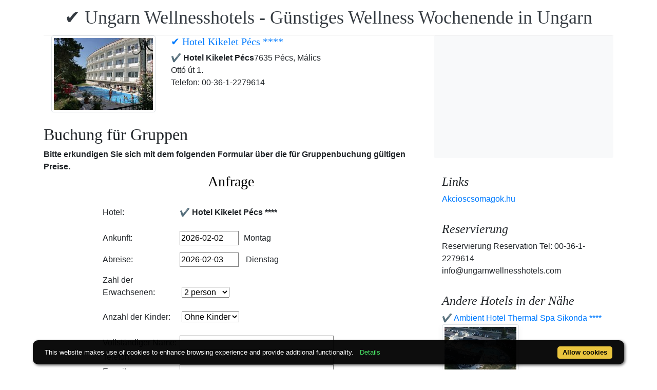

--- FILE ---
content_type: text/html; charset=UTF-8
request_url: https://www.booking.com/flexiproduct.html?product=nsb&w=315&h=200&lang=en-US%40posix&aid=1853353&target_aid=1853353&fid=1770022786043&affiliate-link=widget1&
body_size: 1819
content:
<!DOCTYPE html>
<html lang="en">
<head>
    <meta charset="utf-8">
    <meta name="viewport" content="width=device-width, initial-scale=1">
    <title></title>
    <style>
        body {
            font-family: "Arial";
        }
    </style>
    <script type="text/javascript">
    window.awsWafCookieDomainList = ['booking.com'];
    window.gokuProps = {
"key":"AQIDAHjcYu/GjX+QlghicBgQ/7bFaQZ+m5FKCMDnO+vTbNg96AEYu9KlIH1uFG9YYkahiRf7AAAAfjB8BgkqhkiG9w0BBwagbzBtAgEAMGgGCSqGSIb3DQEHATAeBglghkgBZQMEAS4wEQQMQ9T3cDcw+r/kDAqrAgEQgDuFtlVWMcdBTJNubbWyYnFs86RLeZ/0Xzz4PIaBvbJbUNeY6PO6NNrI91dYimekTQmv0N7nMLL7SwSdxQ==",
          "iv":"A6x+bgCIcgAAKmET",
          "context":"d/g0Fqgdeay4TYs5fGkigjSzof3iV8APh5IwCk6KKQcwqRXavoCUOumHq/TMhzntZcKin6AlitdQsRXRtuCoooiXcBAZNHap64iCN6WOmn8sZdL11pD8fzmYks+5s/vhu8GoTdifN/nJDzauhznbz22t+ALGEPDnetmn4qjwWSUrqgGFNqOLRmYeGwxBYmBXBcdrZPVS1EYLmgzVDCtGldNEKqBVKrmp0O4xAnwN/kWjXReUnl5tjUKP2QNhyWblEytkiWR3Jo0IHugYkbAHXAPTnVeeBdfSip30HSfz/bq1fgrft6N2rV6SAtIiCEI3NduUFTv7AfG9gcqhTtomM5/vW+hMwrAtp7QVhSs1VhXCWmXIOOlzsw=="
};
    </script>
    <script src="https://d8c14d4960ca.337f8b16.us-east-2.token.awswaf.com/d8c14d4960ca/a18a4859af9c/f81f84a03d17/challenge.js"></script>
</head>
<body>
    <div id="challenge-container"></div>
    <script type="text/javascript">
        AwsWafIntegration.saveReferrer();
        AwsWafIntegration.checkForceRefresh().then((forceRefresh) => {
            if (forceRefresh) {
                AwsWafIntegration.forceRefreshToken().then(() => {
                    window.location.reload(true);
                });
            } else {
                AwsWafIntegration.getToken().then(() => {
                    window.location.reload(true);
                });
            }
        });
    </script>
    <noscript>
        <h1>JavaScript is disabled</h1>
        In order to continue, we need to verify that you're not a robot.
        This requires JavaScript. Enable JavaScript and then reload the page.
    </noscript>
</body>
</html>